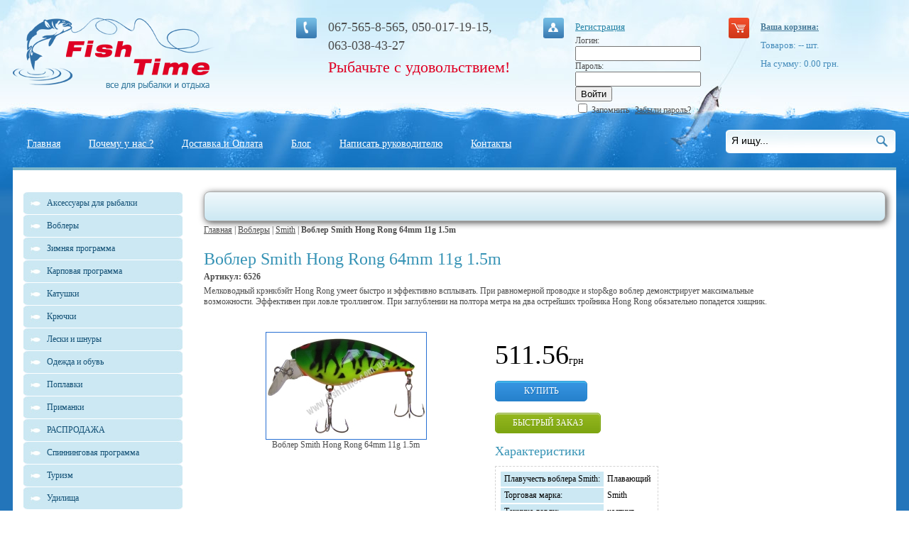

--- FILE ---
content_type: text/html; charset=windows-1251
request_url: https://fishtime.com.ua/shop/UID_2642.html
body_size: 16441
content:

<!DOCTYPE html public "-//W3C//DTD HTML 4.01 Transitional//EN">
<HTML>
<HEAD>


<TITLE>Воблер Smith Hong Rong 64mm 11g 1.5m в магазине рыболовных товаров Fishtime</TITLE>
<META http-equiv="Content-Type" content="text/html; charset=windows-1251">
<META name="description" content="Купить Воблер Smith Hong Rong 64mm 11g 1.5m c доставкой по всей Украине. Тел: (067) 565-8-565, (050) 017-19-15. Цена на Воблер Smith Hong Rong 64mm 11g 1.5m.">
<META name="keywords" content="Воблер Smith Hong Rong 64mm 11g 1.5m, купить, цена">
<META name="copyright" content="Fishtime.com.ua">
<META name="engine-copyright" content="PHPSHOP.RU, PHPSHOP 2.1 EE">
<META name="domen-copyright" content="fishtime.com.ua">
<META content="General" name="rating">
<META name="ROBOTS" content="ALL">
<LINK rel="shortcut icon" href="/favicon.ico" type="image/x-icon">
<LINK rel="icon" href="/favicon.ico" type="image/x-icon">
<LINK href="/phpshop/templates/fishtime_2/style.css" type="text/css" rel="stylesheet">
<link rel="stylesheet" type="text/css" href="/java/highslide/highslide.css">


<script type="text/javascript" src="/phpshop/templates/fishtime_2/js/jquery-1.5.min.js"></script>
<script type="text/javascript" src="/phpshop/templates/fishtime_2/js/marquee.js"></script>
<SCRIPT language="JavaScript" type="text/javascript" src="/java/java2.js"></SCRIPT>
<SCRIPT language="JavaScript" type="text/javascript" src="/java/cartwindow.js"></SCRIPT>
<SCRIPT language="JavaScript" type="text/javascript" src="/java/tabpane.js"></SCRIPT>
<SCRIPT language="JavaScript" type="text/javascript" src="/phpshop/lib/Subsys/JsHttpRequest/Js.js"></SCRIPT>


<SCRIPT language="JavaScript" type="text/javascript" src="/java/swfobject.js"></SCRIPT>

   <script type="text/javascript" src="/java/highslide/highslide-p.js"></script>
<SCRIPT language="JavaScript" type="text/javascript" src="/java/addtocart.js"></SCRIPT>
<script type="text/javascript">


  var _gaq = _gaq || [];
  var pluginUrl =
 '//www.google-analytics.com/plugins/ga/inpage_linkid.js';
  _gaq.push(['_require', 'inpage_linkid', pluginUrl]);
  _gaq.push(['_setAccount', 'UA-22897985-1']);
  _gaq.push(['_addOrganic', 'go.mail.ru', 'q']);
  _gaq.push(['_addOrganic', 'meta.ua', 'q']);
  _gaq.push(['_addOrganic', 'search.bigmir.net', 'z']);
  _gaq.push(['_addOrganic', 'search.i.ua', 'q']);
  _gaq.push(['_addOrganic', 'index.online.ua', 'q']);
  _gaq.push(['_addOrganic', 'web20.a.ua', 'query']);
  _gaq.push(['_addOrganic', 'search.ukr.net', 'search_query']);
  _gaq.push(['_addOrganic', 'search.ua', 'q']);
  _gaq.push(['_addOrganic', 'nova.rambler.ru', 'query', true]);
  _gaq.push(['_addOrganic', 'liveinternet.ru', 'q']);
  _gaq.push(['_addOrganic', 'quintura.ru', 'request']);
  _gaq.push(['_addOrganic', 'search.qip.ru', 'query']);
  _gaq.push(['_addOrganic', 'ru.search.yahoo.com', 'p', true]);
  _gaq.push(['_addOrganic', 'ru.ask.com', 'q', true]);
  _gaq.push(['_addOrganic', 'search.icq.com', 'q']);
  _gaq.push(['_trackPageLoadTime']);
  _gaq.push(['_trackPageview']);


  (function() {
   var ga = document.createElement('script'); ga.type = 'text/javascript'; ga.async = true;
   ga.src = ('https:' == document.location.protocol ? 'https://' : 'http://') + 'stats.g.doubleclick.net/dc.js';
   var s = document.getElementsByTagName('script')[0]; s.parentNode.insertBefore(ga, s);
  })();

</script>
<!-- Yandex.Metrika counter -->
<!--<div style="display:none;"><script type="text/javascript">
<!--(function(w, c) {
<!--    (w[c] = w[c] || []).push(function() {
<!--        try {
<!--            w.yaCounter12749947 = new Ya.Metrika({id:12749947, enableAll: true, webvisor:true});
<!--        }
<!--        catch(e) { }
<!--    });
<!--})(window, "yandex_metrika_callbacks");
<!--</script></div>
<!--<script src="//mc.yandex.ru/metrika/watch.js" type="text/javascript" defer="defer"></script>
<!--<noscript><div><img src="//mc.yandex.ru/watch/12749947" style="position:absolute; left:-9999px;" alt="" /></div></noscript>
<!-- /Yandex.Metrika counter -->

<!--[if IE ]>
<style type="text/css">
#site_body {
	width:expression(document.body.clientWidth < 1280 ? "1280px": "auto" );
}
</style>
<![if lt IE 7]>
<![if gte IE 5.5]>
<script type="text/javascript" src="/java/fixpng.js"></script>
<style type="text/css">
.iePNG, IMG { filter:expression(fixPNG(this)); }
.iePNG A { position: relative; }/* стиль для нормальной работы ссылок в элементах с PNG-фоном */
</style>
<![endif]>
<![endif]>
<![endif]-->

<script type="text/javascript">
$(document).ready(function(){
      $('#header_user_area1 #disp_user_area2').click(function(){
        if ($('#header_user_area1 #disp_user_area2').hasClass('')) {
            $("#header_user_area2").css('margin-left', '-45px')
            $("#header_user_area2").fadeIn(1000);
            $('#header_user_area1 #disp_user_area2').addClass("active")
            return false
        } else {
            $("#header_user_area2").fadeOut(1000);

            $('#header_user_area1 #disp_user_area2').removeClass("active")
            return false
        }
        });

        $('div.header_nav div.nav_item').hover(
          function() { $(this).addClass("hover"); },
          function() { $(this).removeClass("hover"); }
      );
  });
</script>

                    <script type="text/javascript">
                    hs.registerOverlay({html: '<div class="closebutton" onclick="return hs.close(this)" title="Закрыть"></div>',position: 'top right',fade: 2});
                    hs.graphicsDir = '/java/highslide/graphics/';
                    hs.wrapperClassName = 'borderless';
                    </script>


<script src="/java/jquery.maskedinput.js" type="text/javascript">	</script>

<script type="text/javascript">	 jQuery(function(jQuery){jQuery("#tel_name").mask("(999)999-99-99");});</script>

</HEAD>
<BODY onLoad="pressbutt_load('1438','/phpshop/templates/fishtime_2','false','false');NavActive('');LoadPath('');">
<input type="hidden" id="email" value="" />
<div id="site_body">
<div id="header">
    <div class="header_bg_2">
        <div class="header_bg_3">
            <table width="100%" cellpadding="0" cellspacing="0" style="height: 156px;">
                <tr>
                    <td valign="top" width="32%">
                        <div class="header_logo">
<!--                            <a href="/"><img src="/phpshop/templates/fishtime_2/images/logoNY.png" alt="" width="397" height="129" border="0" class="iePNG"></a> -->
                            <a href="/"><img src="/phpshop/templates/fishtime_2/images/logo.png" alt="" width="284" height="101" border="0" class="iePNG"></a>
                        </div>
                    </td>
                    <td valign="top" width="28%">
                        <div class="header_contacts">
                            <p>067-565-8-565, 050-017-19-15, <br>063-038-43-27</p>

                        </div>
						<div id="slogan">Рыбачьте с удовольствием!</div>
                    </td>
                    <td valign="top" width="21%">
                        <div class="header_user_area">
                            
                            <div id="header_user_area1">
<!--    <p><span id="disp_user_area2">Вход на сайт</span></p> -->
    <p><a href="/users/register.html" title="Регистрация">Регистрация</a></p>
</div>

<!-- div id="header_user_area2"  -->
<div>
    <font color="#FF0000"><b></b></font>
    <form method="post" name="user_forma" action="">
        <table cellpadding="0" cellspacing="0" border="0">
            <tr>
                <td>Логин:<br>
                    <input type="text" class="user" name="login" value="">
                </td>
            </tr>
            <tr>
                <td>Пароль:<br>
                    <input type="Password" class="user" name="password" value="">
                    <input type="button" value="Войти" onclick="ChekUserForma()">

                </td>
            </tr>
            <tr>
                <td>
                    <input type="checkbox" value="1" name="safe_users" > Запомнить
                    <a href="/users/sendpassword.html" title="Забыли пароль?" style="margin-left: 5px; color: #4c4c4c">Забыли пароль?</a>
                </td>
            </tr>
        </table>
        <input type="hidden" value="1" name="user_enter">
    </form>
</div>
                        </div>
                    </td>
                    <td valign="top" width="19%">
                        <div class="header_cart">
                            <div  id="cart-block"><a href="/order/" title="1Посмотреть корзину" style="font-weight: bold; color: #477a98;">Ваша корзина:</a></div>
                            <div>Товаров: <span id="num" style="display: inline;">--</span> шт.</div>
                            <div>На сумму: <span id="sum" style="display: inline;">0.00</span> грн.</div>
                            <div id="compare" style="display:none"><a href="/compare/" title="Сравнение товаров" style="color: #458cbb;">Сравнение:</a> <span id="numcompare">--</span> шт.</div>
                        </div>
                    </td>
                </tr>
            </table>
            <div class="header_nav_bg">
                <div class="header_nav">
                    <div id="index" class="nav_item">
                        <div class="act_l ">
                            <div class="act_r">
                                <div class="act_c">
                                    <a href="/">Главная</a>
                                </div>
                            </div>
                        </div>
                    </div>
                    <!-- Вывод главного меню сайта [main/top_menu.tpl] -->
                    <div id="page54" class="nav_item">
    <div class="act_l">
        <div class="act_r">
            <div class="act_c">
                <a href="/page/page53.html">Почему у нас ?</a>
            </div>
        </div>
    </div>
</div>
<div id="page12" class="nav_item">
    <div class="act_l">
        <div class="act_r">
            <div class="act_c">
                <a href="/page/dostavka.html">Доставка и Оплата</a>
            </div>
        </div>
    </div>
</div>
<div id="page22" class="nav_item">
    <div class="act_l">
        <div class="act_r">
            <div class="act_c">
                <a href="/page/CID_1.html">Блог</a>
            </div>
        </div>
    </div>
</div>
<div id="page23" class="nav_item">
    <div class="act_l">
        <div class="act_r">
            <div class="act_c">
                <a href="/page/../forma/index.html">Написать руководителю</a>
            </div>
        </div>
    </div>
</div>
<div id="page14" class="nav_item">
    <div class="act_l">
        <div class="act_r">
            <div class="act_c">
                <a href="/page/kontakty.html">Контакты</a>
            </div>
        </div>
    </div>
</div>

                     <!-- Вывод главного меню сайта -->
                </div>
                <div class="search_bg">
                    <FORM method="post" name="forma_search" action="/search/" onSubmit="return SearchChek()">
                        <table cellspacing="0" >
                            <tr>
                                <td>
                                    <input name="words" class="search" maxLength=30 onFocus="this.value=''" value="Я ищу...">
                                </td>
                                <td style="padding: 8px 0 0 10px">
                                    <input type="image" src="/phpshop/templates/fishtime_2/images/but_search.gif">
                                </td>
                            </tr>
                        </table>
                    </FORM>
                </div>
            </div>
        </div>
    </div>
</div>
<div id="main">
    <div class="main_bg_bot">
        <div class="main_bg">
            <div id="left_block">
<!--                <a title="Акция" href="http://fishtime.com.ua/page/action.html"><img src="http://fishtime.com.ua/UserFiles/Image/ban/Shimano.gif" border="0" alt="Акция"></a><br><br>  -->
               <!-- <h2>Каталог продукции</h2> -->
                <div style="padding-top: 0px; padding-bottom: 30px;">
                    <ul class="catalog">
                        <!-- Вывод каталога товаров [catalog/catalog_forma.tpl, catalog/catalog_forma_2.tpl, catalog/catalog_forma_3.tpl, catalog/podcatalog_forma.tpl] -->
                        <li class="catalog"><a href="/shop/CID_9974.html"><nobr>Аксессуары для рыбалки</nobr></a>
  <div id="m9974" style="position:absolute;left:0px;top:0px;bottom:0px;right:0px;visibility:hidden;padding-top:10px;padding-bottom:10px">
	<ul class="catalog">
  <li class="podcatalog"><a href="/shop/CID_9975.html" title="Аксессуары для рыбалки - Коробки, ящики, сумки">Коробки, ящики, сумки</a>
</ul>
<ul class="catalog">
  <li class="podcatalog"><a href="/shop/CID_9976.html" title="Аксессуары для рыбалки - Чехлы и тубусы">Чехлы и тубусы</a>
</ul>
<ul class="catalog">
  <li class="podcatalog"><a href="/shop/CID_9977.html" title="Аксессуары для рыбалки - Подставки для удилищ">Подставки для удилищ</a>
</ul>
<ul class="catalog">
  <li class="podcatalog"><a href="/shop/CID_1443.html" title="Аксессуары для рыбалки - Подсаки и захваты">Подсаки и захваты</a>
</ul>
<ul class="catalog">
  <li class="podcatalog"><a href="/shop/CID_1442.html" title="Аксессуары для рыбалки - Садки">Садки</a>
</ul>
<ul class="catalog">
  <li class="podcatalog"><a href="/shop/CID_8866.html" title="Аксессуары для рыбалки - Ледобуры и ножи">Ледобуры и ножи</a>
</ul>
<ul class="catalog">
  <li class="podcatalog"><a href="/shop/CID_10065.html" title="Аксессуары для рыбалки - 1001 мелочь">1001 мелочь</a>
</ul>
<ul class="catalog">
  <li class="podcatalog"><a href="/shop/CID_10082.html" title="Аксессуары для рыбалки - Фурнитура">Фурнитура</a>
</ul>
<ul class="catalog">
  <li class="podcatalog"><a href="/shop/CID_10127.html" title="Аксессуары для рыбалки - Инструменты">Инструменты</a>
</ul>
<ul class="catalog">
  <li class="podcatalog"><a href="/shop/CID_10126.html" title="Аксессуары для рыбалки - Грузила">Грузила</a>
</ul>
<ul class="catalog">
  <li class="podcatalog"><a href="/shop/CID_10047.html" title="Аксессуары для рыбалки - Сигнализаторы поклевки">Сигнализаторы поклевки</a>
</ul>
<ul class="catalog">
  <li class="podcatalog"><a href="/shop/CID_8630.html" title="Аксессуары для рыбалки - Аксессуары лодочные">Аксессуары лодочные</a>
</ul>

  </div>
</li>
<li class="catalog"><a href="/shop/CID_1438.html"><nobr>Воблеры</nobr></a>
  <div id="m1438" style="position:absolute;left:0px;top:0px;bottom:0px;right:0px;visibility:hidden;padding-top:10px;padding-bottom:10px">
	<ul class="catalog">
  <li class="podcatalog"><a href="/shop/CID_10084.html" title="Воблеры - Lucky Craft">Lucky Craft</a>
</ul>
<ul class="catalog">
  <li class="podcatalog"><a href="/shop/CID_10052.html" title="Воблеры - Halcyon System">Halcyon System</a>
</ul>
<ul class="catalog">
  <li class="podcatalog"><a href="/shop/CID_8569.html" title="Воблеры - C`ultiva">C`ultiva</a>
</ul>
<ul class="catalog">
  <li class="podcatalog"><a href="/shop/CID_8574.html" title="Воблеры - Daiwa">Daiwa</a>
</ul>
<ul class="catalog">
  <li class="podcatalog"><a href="/shop/CID_9208.html" title="Воблеры - Deps">Deps</a>
</ul>
<ul class="catalog">
  <li class="podcatalog"><a href="/shop/CID_2960.html" title="Воблеры - Ecogear">Ecogear</a>
</ul>
<ul class="catalog">
  <li class="podcatalog"><a href="/shop/CID_10045.html" title="Воблеры - Ever Green">Ever Green</a>
</ul>
<ul class="catalog">
  <li class="podcatalog"><a href="/shop/CID_8578.html" title="Воблеры - Halco">Halco</a>
</ul>
<ul class="catalog">
  <li class="podcatalog"><a href="/shop/CID_8571.html" title="Воблеры - IMA">IMA</a>
</ul>
<ul class="catalog">
  <li class="podcatalog"><a href="/shop/CID_8063.html" title="Воблеры - Imakatsu">Imakatsu</a>
</ul>
<ul class="catalog">
  <li class="podcatalog"><a href="/shop/CID_4057.html" title="Воблеры - Izumi">Izumi</a>
</ul>
<ul class="catalog">
  <li class="podcatalog"><a href="/shop/CID_7798.html" title="Воблеры - Jackall">Jackall</a>
</ul>
<ul class="catalog">
  <li class="podcatalog"><a href="/shop/CID_8584.html" title="Воблеры - Jackson">Jackson</a>
</ul>
<ul class="catalog">
  <li class="podcatalog"><a href="/shop/CID_8583.html" title="Воблеры - Jaxon">Jaxon</a>
</ul>
<ul class="catalog">
  <li class="podcatalog"><a href="/shop/CID_9756.html" title="Воблеры - KingFisher">KingFisher</a>
</ul>
<ul class="catalog">
  <li class="podcatalog"><a href="/shop/CID_8585.html" title="Воблеры - Kosadaka">Kosadaka</a>
</ul>
<ul class="catalog">
  <li class="podcatalog"><a href="/shop/CID_10004.html" title="Воблеры - Lucky John">Lucky John</a>
</ul>
<ul class="catalog">
  <li class="podcatalog"><a href="/shop/CID_8587.html" title="Воблеры - Maria">Maria</a>
</ul>
<ul class="catalog">
  <li class="podcatalog"><a href="/shop/CID_5857.html" title="Воблеры - Megabass">Megabass</a>
</ul>
<ul class="catalog">
  <li class="podcatalog"><a href="/shop/CID_8588.html" title="Воблеры - Molix">Molix</a>
</ul>
<ul class="catalog">
  <li class="podcatalog"><a href="/shop/CID_8568.html" title="Воблеры - O.S.P">O.S.P</a>
</ul>
<ul class="catalog">
  <li class="podcatalog"><a href="/shop/CID_8570.html" title="Воблеры - Pontoon 21">Pontoon 21</a>
</ul>
<ul class="catalog">
  <li class="podcatalog"><a href="/shop/CID_8391.html" title="Воблеры - Rapala">Rapala</a>
</ul>
<ul class="catalog">
  <li class="podcatalog"><a href="/shop/CID_8589.html" title="Воблеры - Reaction Strike">Reaction Strike</a>
</ul>
<ul class="catalog">
  <li class="podcatalog"><a href="/shop/CID_4437.html" title="Воблеры - Salmo">Salmo</a>
</ul>
<ul class="catalog">
  <li class="podcatalog"><a href="/shop/CID_8567.html" title="Воблеры - Sebile">Sebile</a>
</ul>
<ul class="catalog">
  <li class="podcatalog"><a href="/shop/CID_8581.html" title="Воблеры - Seika">Seika</a>
</ul>
<ul class="catalog">
  <li class="podcatalog"><a href="/shop/CID_8586.html" title="Воблеры - Smith">Smith</a>
</ul>
<ul class="catalog">
  <li class="podcatalog"><a href="/shop/CID_8577.html" title="Воблеры - Storm">Storm</a>
</ul>
<ul class="catalog">
  <li class="podcatalog"><a href="/shop/CID_5692.html" title="Воблеры - StrikePro">StrikePro</a>
</ul>
<ul class="catalog">
  <li class="podcatalog"><a href="/shop/CID_10007.html" title="Воблеры - T-Rex">T-Rex</a>
</ul>
<ul class="catalog">
  <li class="podcatalog"><a href="/shop/CID_9501.html" title="Воблеры - Usami">Usami</a>
</ul>
<ul class="catalog">
  <li class="podcatalog"><a href="/shop/CID_8579.html" title="Воблеры - YO-ZURI">YO-ZURI</a>
</ul>
<ul class="catalog">
  <li class="podcatalog"><a href="/shop/CID_8576.html" title="Воблеры - ZipBaits">ZipBaits</a>
</ul>
<ul class="catalog">
  <li class="podcatalog"><a href="/shop/CID_8590.html" title="Воблеры - Корсар">Корсар</a>
</ul>
<ul class="catalog">
  <li class="podcatalog"><a href="/shop/CID_9232.html" title="Воблеры - Серебрянный ручей">Серебрянный ручей</a>
</ul>

  </div>
</li>
<li class="catalog"><a href="/shop/CID_10148.html"><nobr>Зимняя программа</nobr></a>
  <div id="m10148" style="position:absolute;left:0px;top:0px;bottom:0px;right:0px;visibility:hidden;padding-top:10px;padding-bottom:10px">
	<ul class="catalog">
  <li class="podcatalog"><a href="/shop/CID_10158.html" title="Зимняя программа - Кивки, поплавки">Кивки, поплавки</a>
</ul>
<ul class="catalog">
  <li class="podcatalog"><a href="/shop/CID_10157.html" title="Зимняя программа - Аксессуары">Аксессуары</a>
</ul>
<ul class="catalog">
  <li class="podcatalog"><a href="/shop/CID_10153.html" title="Зимняя программа - Приманки">Приманки</a>
</ul>
<ul class="catalog">
  <li class="podcatalog"><a href="/shop/CID_10152.html" title="Зимняя программа - Ящики, коробки, сумки">Ящики, коробки, сумки</a>
</ul>
<ul class="catalog">
  <li class="podcatalog"><a href="/shop/CID_10166.html" title="Зимняя программа - Обувь">Обувь</a>
</ul>
<ul class="catalog">
  <li class="podcatalog"><a href="/shop/CID_10165.html" title="Зимняя программа - Одежда">Одежда</a>
</ul>
<ul class="catalog">
  <li class="podcatalog"><a href="/shop/CID_10164.html" title="Зимняя программа - Ледобуры, ножи, ЗИП">Ледобуры, ножи, ЗИП</a>
</ul>
<ul class="catalog">
  <li class="podcatalog"><a href="/shop/CID_10151.html" title="Зимняя программа - Лески, шнуры, поводки">Лески, шнуры, поводки</a>
</ul>
<ul class="catalog">
  <li class="podcatalog"><a href="/shop/CID_10400.html" title="Зимняя программа - Жерлицы">Жерлицы</a>
</ul>
<ul class="catalog">
  <li class="podcatalog"><a href="/shop/CID_10150.html" title="Зимняя программа - Катушки">Катушки</a>
</ul>
<ul class="catalog">
  <li class="podcatalog"><a href="/shop/CID_10149.html" title="Зимняя программа - Удилища">Удилища</a>
</ul>

  </div>
</li>
<li class="catalog"><a href="/shop/CID_9927.html"><nobr>Карповая программа</nobr></a>
  <div id="m9927" style="position:absolute;left:0px;top:0px;bottom:0px;right:0px;visibility:hidden;padding-top:10px;padding-bottom:10px">
	<ul class="catalog">
  <li class="podcatalog"><a href="/shop/CID_2032.html" title="Карповая программа - Монтаж">Монтаж</a>
</ul>
<ul class="catalog">
  <li class="podcatalog"><a href="/shop/CID_1447.html" title="Карповая программа - Сигнализаторы">Сигнализаторы</a>
</ul>
<ul class="catalog">
  <li class="podcatalog"><a href="/shop/CID_5711.html" title="Карповая программа - ПВА">ПВА</a>
</ul>
<ul class="catalog">
  <li class="podcatalog"><a href="/shop/CID_1437.html" title="Карповая программа - Грузы, кормушки">Грузы, кормушки</a>
</ul>
<ul class="catalog">
  <li class="podcatalog"><a href="/shop/CID_10105.html" title="Карповая программа - Удилища карповые">Удилища карповые</a>
</ul>
<ul class="catalog">
  <li class="podcatalog"><a href="/shop/CID_10100.html" title="Карповая программа - Инструменты">Инструменты</a>
</ul>
<ul class="catalog">
  <li class="podcatalog"><a href="/shop/CID_10110.html" title="Карповая программа - Катушки карповые">Катушки карповые</a>
</ul>
<ul class="catalog">
  <li class="podcatalog"><a href="/shop/CID_10118.html" title="Карповая программа - Род поды, стойки">Род поды, стойки</a>
</ul>
<ul class="catalog">
  <li class="podcatalog"><a href="/shop/CID_10119.html" title="Карповая программа - Кресла, раскладушки">Кресла, раскладушки</a>
</ul>

  </div>
</li>
<li class="catalog"><a href="/shop/CID_9.html"><nobr>Катушки</nobr></a>
  <div id="m9" style="position:absolute;left:0px;top:0px;bottom:0px;right:0px;visibility:hidden;padding-top:10px;padding-bottom:10px">
	<ul class="catalog">
  <li class="podcatalog"><a href="/shop/CID_10081.html" title="Катушки - Инерционные">Инерционные</a>
</ul>
<ul class="catalog">
  <li class="podcatalog"><a href="/shop/CID_9989.html" title="Катушки - Зимние катушки">Зимние катушки</a>
</ul>
<ul class="catalog">
  <li class="podcatalog"><a href="/shop/CID_9960.html" title="Катушки - Мультипликаторные">Мультипликаторные</a>
</ul>
<ul class="catalog">
  <li class="podcatalog"><a href="/shop/CID_9962.html" title="Катушки - Карповые">Карповые</a>
</ul>
<ul class="catalog">
  <li class="podcatalog"><a href="/shop/CID_9961.html" title="Катушки - Безинерционные">Безинерционные</a>
</ul>
<ul class="catalog">
  <li class="podcatalog"><a href="/shop/CID_43.html" title="Катушки - ЗИП для катушек">ЗИП для катушек</a>
</ul>

  </div>
</li>
<li class="catalog"><a href="/shop/CID_10000.html"><nobr>Крючки</nobr></a>
  <div id="m10000" style="position:absolute;left:0px;top:0px;bottom:0px;right:0px;visibility:hidden;padding-top:10px;padding-bottom:10px">
	<ul class="catalog">
  <li class="podcatalog"><a href="/shop/CID_10008.html" title="Крючки - Офсетные">Офсетные</a>
</ul>
<ul class="catalog">
  <li class="podcatalog"><a href="/shop/CID_10009.html" title="Крючки - Одинарные">Одинарные</a>
</ul>
<ul class="catalog">
  <li class="podcatalog"><a href="/shop/CID_10010.html" title="Крючки - Двойники">Двойники</a>
</ul>
<ul class="catalog">
  <li class="podcatalog"><a href="/shop/CID_10011.html" title="Крючки - Тройники">Тройники</a>
</ul>
<ul class="catalog">
  <li class="podcatalog"><a href="/shop/CID_10012.html" title="Крючки - Джиг головки">Джиг головки</a>
</ul>

  </div>
</li>
<li class="catalog"><a href="/shop/CID_11.html"><nobr>Лески и шнуры</nobr></a>
  <div id="m11" style="position:absolute;left:0px;top:0px;bottom:0px;right:0px;visibility:hidden;padding-top:10px;padding-bottom:10px">
	<ul class="catalog">
  <li class="podcatalog"><a href="/shop/CID_29.html" title="Лески и шнуры - Поводковые материалы и поводки">Поводковые материалы и поводки</a>
</ul>
<ul class="catalog">
  <li class="podcatalog"><a href="/shop/CID_6231.html" title="Лески и шнуры - Флюорокарбон">Флюорокарбон</a>
</ul>
<ul class="catalog">
  <li class="podcatalog"><a href="/shop/CID_28.html" title="Лески и шнуры - Плетеные шнуры">Плетеные шнуры</a>
</ul>
<ul class="catalog">
  <li class="podcatalog"><a href="/shop/CID_27.html" title="Лески и шнуры - Монофильные лески">Монофильные лески</a>
</ul>

  </div>
</li>
<li class="catalog"><a href="/shop/CID_12.html"><nobr>Одежда и обувь</nobr></a>
  <div id="m12" style="position:absolute;left:0px;top:0px;bottom:0px;right:0px;visibility:hidden;padding-top:10px;padding-bottom:10px">
	<ul class="catalog">
  <li class="podcatalog"><a href="/shop/CID_10380.html" title="Одежда и обувь - Флис">Флис</a>
</ul>
<ul class="catalog">
  <li class="podcatalog"><a href="/shop/CID_10423.html" title="Одежда и обувь - Прочее">Прочее</a>
</ul>
<ul class="catalog">
  <li class="podcatalog"><a href="/shop/CID_15.html" title="Одежда и обувь - Обувь">Обувь</a>
</ul>
<ul class="catalog">
  <li class="podcatalog"><a href="/shop/CID_14.html" title="Одежда и обувь - Костюмы">Костюмы</a>
</ul>
<ul class="catalog">
  <li class="podcatalog"><a href="/shop/CID_6773.html" title="Одежда и обувь - Очки">Очки</a>
</ul>
<ul class="catalog">
  <li class="podcatalog"><a href="/shop/CID_10136.html" title="Одежда и обувь - BAFF">BAFF</a>
</ul>
<ul class="catalog">
  <li class="podcatalog"><a href="/shop/CID_10054.html" title="Одежда и обувь - Жилеты">Жилеты</a>
</ul>
<ul class="catalog">
  <li class="podcatalog"><a href="/shop/CID_10058.html" title="Одежда и обувь - Белье">Белье</a>
</ul>
<ul class="catalog">
  <li class="podcatalog"><a href="/shop/CID_10057.html" title="Одежда и обувь - Головные уборы">Головные уборы</a>
</ul>
<ul class="catalog">
  <li class="podcatalog"><a href="/shop/CID_10056.html" title="Одежда и обувь - Носки">Носки</a>
</ul>
<ul class="catalog">
  <li class="podcatalog"><a href="/shop/CID_10055.html" title="Одежда и обувь - Перчатки">Перчатки</a>
</ul>

  </div>
</li>
<li class="catalog"><a href="/shop/CID_10362.html"><nobr>Поплавки</nobr></a>
  <div id="m10362" style="position:absolute;left:0px;top:0px;bottom:0px;right:0px;visibility:hidden;padding-top:10px;padding-bottom:10px">
	<ul class="catalog">
  <li class="podcatalog"><a href="/shop/CID_10378.html" title="Поплавки - Fux">Fux</a>
</ul>
<ul class="catalog">
  <li class="podcatalog"><a href="/shop/CID_10377.html" title="Поплавки - Expert">Expert</a>
</ul>
<ul class="catalog">
  <li class="podcatalog"><a href="/shop/CID_10379.html" title="Поплавки - Другие">Другие</a>
</ul>
<ul class="catalog">
  <li class="podcatalog"><a href="/shop/CID_10388.html" title="Поплавки - Pelorus Fishing">Pelorus Fishing</a>
</ul>

  </div>
</li>
<li class="catalog"><a href="/shop/CID_9957.html"><nobr>Приманки</nobr></a>
  <div id="m9957" style="position:absolute;left:0px;top:0px;bottom:0px;right:0px;visibility:hidden;padding-top:10px;padding-bottom:10px">
	<ul class="catalog">
  <li class="podcatalog"><a href="/shop/CID_10502.html" title="Приманки - Другие">Другие</a>
</ul>
<ul class="catalog">
  <li class="podcatalog"><a href="/shop/CID_1439.html" title="Приманки - Блесны">Блесны</a>
</ul>
<ul class="catalog">
  <li class="podcatalog"><a href="/shop/CID_1440.html" title="Приманки - Мягкие приманки (Силикон)">Мягкие приманки (Силикон)</a>
</ul>
<ul class="catalog">
  <li class="podcatalog"><a href="/shop/CID_10074.html" title="Приманки - Балансиры">Балансиры</a>
</ul>
<ul class="catalog">
  <li class="podcatalog"><a href="/shop/CID_10029.html" title="Приманки - Бойлы. Пеллетс. Ароматизаторы. Сыпучка.">Бойлы. Пеллетс. Ароматизаторы. Сыпучка.</a>
</ul>

  </div>
</li>
<li class="catalog"><a href="/shop/CID_10402.html">РАСПРОДАЖА</a></li>
<li class="catalog"><a href="/shop/CID_10208.html"><nobr>Спиннинговая программа</nobr></a>
  <div id="m10208" style="position:absolute;left:0px;top:0px;bottom:0px;right:0px;visibility:hidden;padding-top:10px;padding-bottom:10px">
	<ul class="catalog">
  <li class="podcatalog"><a href="/shop/CID_10272.html" title="Спиннинговая программа - Фурнитура">Фурнитура</a>
</ul>
<ul class="catalog">
  <li class="podcatalog"><a href="/shop/CID_10265.html" title="Спиннинговая программа - Крючки, грузы, джиг-головки">Крючки, грузы, джиг-головки</a>
</ul>
<ul class="catalog">
  <li class="podcatalog"><a href="/shop/CID_10298.html" title="Спиннинговая программа - Очки">Очки</a>
</ul>
<ul class="catalog">
  <li class="podcatalog"><a href="/shop/CID_10306.html" title="Спиннинговая программа - Шнуры, лески, поводки">Шнуры, лески, поводки</a>
</ul>
<ul class="catalog">
  <li class="podcatalog"><a href="/shop/CID_10209.html" title="Спиннинговая программа - Удилища">Удилища</a>
</ul>
<ul class="catalog">
  <li class="podcatalog"><a href="/shop/CID_10210.html" title="Спиннинговая программа - Катушки">Катушки</a>
</ul>
<ul class="catalog">
  <li class="podcatalog"><a href="/shop/CID_10218.html" title="Спиннинговая программа - Одежда и обувь">Одежда и обувь</a>
</ul>
<ul class="catalog">
  <li class="podcatalog"><a href="/shop/CID_10217.html" title="Спиннинговая программа - Подсаки, куканы">Подсаки, куканы</a>
</ul>
<ul class="catalog">
  <li class="podcatalog"><a href="/shop/CID_10216.html" title="Спиннинговая программа - Инструменты, аксессуары">Инструменты, аксессуары</a>
</ul>
<ul class="catalog">
  <li class="podcatalog"><a href="/shop/CID_10264.html" title="Спиннинговая программа - Тубусы, чехлы">Тубусы, чехлы</a>
</ul>
<ul class="catalog">
  <li class="podcatalog"><a href="/shop/CID_10215.html" title="Спиннинговая программа - Коробки, ящики, сумки">Коробки, ящики, сумки</a>
</ul>
<ul class="catalog">
  <li class="podcatalog"><a href="/shop/CID_10211.html" title="Спиннинговая программа - Приманки">Приманки</a>
</ul>

  </div>
</li>
<li class="catalog"><a href="/shop/CID_9930.html"><nobr>Туризм</nobr></a>
  <div id="m9930" style="position:absolute;left:0px;top:0px;bottom:0px;right:0px;visibility:hidden;padding-top:10px;padding-bottom:10px">
	<ul class="catalog">
  <li class="podcatalog"><a href="/shop/CID_5870.html" title="Туризм - Аксессуары для отдыха">Аксессуары для отдыха</a>
</ul>
<ul class="catalog">
  <li class="podcatalog"><a href="/shop/CID_30.html" title="Туризм - Кресла и стульчики">Кресла и стульчики</a>
</ul>
<ul class="catalog">
  <li class="podcatalog"><a href="/shop/CID_1.html" title="Туризм - Палатки">Палатки</a>
</ul>
<ul class="catalog">
  <li class="podcatalog"><a href="/shop/CID_17.html" title="Туризм - Спальные мешки">Спальные мешки</a>
</ul>
<ul class="catalog">
  <li class="podcatalog"><a href="/shop/CID_31.html" title="Туризм - Сумки и рюкзаки">Сумки и рюкзаки</a>
</ul>

  </div>
</li>
<li class="catalog"><a href="/shop/CID_1435.html"><nobr>Удилища</nobr></a>
  <div id="m1435" style="position:absolute;left:0px;top:0px;bottom:0px;right:0px;visibility:hidden;padding-top:10px;padding-bottom:10px">
	<ul class="catalog">
  <li class="podcatalog"><a href="/shop/CID_8919.html" title="Удилища - Маховые">Маховые</a>
</ul>
<ul class="catalog">
  <li class="podcatalog"><a href="/shop/CID_8.html" title="Удилища - Спиннинги">Спиннинги</a>
</ul>
<ul class="catalog">
  <li class="podcatalog"><a href="/shop/CID_8902.html" title="Удилища - Матчевые">Матчевые</a>
</ul>
<ul class="catalog">
  <li class="podcatalog"><a href="/shop/CID_8917.html" title="Удилища - Болонские">Болонские</a>
</ul>
<ul class="catalog">
  <li class="podcatalog"><a href="/shop/CID_8922.html" title="Удилища - Джокерные">Джокерные</a>
</ul>
<ul class="catalog">
  <li class="podcatalog"><a href="/shop/CID_8915.html" title="Удилища - Карповые">Карповые</a>
</ul>
<ul class="catalog">
  <li class="podcatalog"><a href="/shop/CID_8927.html" title="Удилища - Фидерные">Фидерные</a>
</ul>
<ul class="catalog">
  <li class="podcatalog"><a href="/shop/CID_9987.html" title="Удилища - Зимние удочки">Зимние удочки</a>
</ul>
<ul class="catalog">
  <li class="podcatalog"><a href="/shop/CID_3780.html" title="Удилища - ЗИП для удилищ и спиннингов">ЗИП для удилищ и спиннингов</a>
</ul>

  </div>
</li>

                        <!-- Вывод каталога товаров -->
                    </ul>

                </div>
<!--		<a href="https://siteheart.com/webconsultation/285002?s=1" target="siteheart_sitewindow_285002" onclick="o=window.open;o('https://siteheart.com/webconsultation/285002?s=1', 'siteheart_sitewindow_285002', 'width=550,height=400,top=30,left=30,resizable=yes'); return false;"><img src="http://webindicator.siteheart.com/webindicator/image/1321439259?ent=285002&company=285002"  border="0" alt="SiteHeart" /></a>  -->
                <!-- Вывод отзывы SHOPTOP -->
<!--                <noindex><a title="Оцени наш магазин fishtime.com.ua в рейтинге SHOPTOP" href="http://shoptop.kiev.ua/review/fishtime.com.ua/" target="_blank" rel="nofollow"><img src="http://fishtime.com.ua/UserFiles/Image/ban/otziv_topshop.gif" border="0" alt="Рейтинг интернет магазинов Украины"></a><noindex> -->
                <!-- Вывод отзывы SHOPTOP -->
	        <br><br>
		<iframe src="//www.facebook.com/plugins/likebox.php?href=https%3A%2F%2Fwww.facebook.com%2Fpages%2FFishtime-%25D1%2582%25D0%25BE%25D0%25B2%25D0%25B0%25D1%2580%25D1%258B-%25D0%25B4%25D0%25BB%25D1%258F-%25D1%2580%25D1%258B%25D0%25B1%25D0%25B0%25D0%25BB%25D0%25BA%25D0%25B8-%25D0%25B8-%25D0%25BE%25D1%2582%25D0%25B4%25D1%258B%25D1%2585%25D0%25B0%2F225199064183780&amp;width=200&amp;colorscheme=light&amp;show_faces=true&amp;border_color&amp;stream=false&amp;header=true&amp;height=320" scrolling="no" frameborder="0" style="border:none; overflow:hidden; width:200px; height:320px;" allowTransparency="true"></iframe>
<br><br><br><br>

<!--		<script type="text/javascript" src="//vk.com/js/api/openapi.js?86"></script>

<!-- VK Widget -->
<div id="vk_groups"></div>
<script type="text/javascript">
VK.Widgets.Group("vk_groups", {mode: 0, width: "200", height: "400", color1: 'FFFFFF', color2: '2B587A', color3: '5B7FA6'}, 29003581);
</script>



                <!-- Вывод опроса [opros/opros_forma.tpl, opros/opros_list.tpl] -->
                
                <!-- Вывод опроса -->

                <!-- Вывод смены дизайна [main/left_menu.tpl] -->
<!--                -->
                <!-- Вывод смены дизайна -->
                <!-- Вывод левого текстового блока [main/left_menu.tpl] -->
                
                <!-- Вывод левого текстового блока -->

                <!-- Вывод облака тегов [main/left_menu.tpl] -->
    <!--            <h4 style="font-size: 15px;color: #000000">Облако тегов</h4>
<div><div id="wpcumuluscontent">загрузка флеш...</div><script type="text/javascript">
		   var dd=new Date(); 
		   var so = new SWFObject("/stockgallery/tagcloud.swf?rnd="+dd.getTime(), "tagcloudflash", "180", "180", "9", "#518EAD");
so.addParam("wmode", "transparent");
so.addParam("allowScriptAccess", "always");
so.addVariable("tcolor", "0x518EAD");
so.addVariable("tspeed", "150");
so.addVariable("distr", "true");
so.addVariable("mode", "tags");
so.addVariable("tagcloud", "<tags></tags>");
so.write("wpcumuluscontent");</script></div>
-->
                <!-- Вывод облака тегов -->
            </div>
            <div id="center_block">
                <div id="content">
                    <!-- Вывод подключения выплывающих картинок -->


	 <div class="demo">
<marquee behavior="scroll" direction="left" scrollamount="2" width="947" height="40"></marquee>
  </div>
		 <script type="text/javascript">
$(document).ready(function() {
  
   $('div.demo marquee').marquee('pointer').mouseover(function () {
            $(this).trigger('stop');
        }).mouseout(function () {
            $(this).trigger('start');
        }).mousemove(function (event) {
            if ($(this).data('drag') == true) {
                this.scrollLeft = $(this).data('scrollX') + ($(this).data('x') - event.clientX);
            }
        }).mousedown(function (event) {
            $(this).data('drag', true).data('x', event.clientX).data('scrollX', this.scrollLeft);
        }).mouseup(function () {
            $(this).data('drag', false);
        });
   

});

</script>


                    <!-- Вывод баннера [banner/baner_list_forma.tpl] -->
		    <div style="overflow: hidden;  width: 100%;">
                    
		    </div>
                    <!-- Вывод баннера -->


		    <div style="clear: both;"/>

                    <!-- Вывод внутренних разделов сайта -->
                    <div class="page_nava">
	<div xmlns:v="http://rdf.data-vocabulary.org/#">
		<span typeof="v:Breadcrumb">
			<a href="/">Главная</a> | <a href="/shop/CID_1438">Воблеры</a> |  
		</span>
		<span typeof="v:Breadcrumb">
			<a property="v:title" rel="v:url" href="/shop/CID_8586.html" title="Smith">Smith</a> | 
		</span>			
		
			<b>Воблер Smith Hong Rong 64mm 11g 1.5m</b>
		
	</div>
</div>
<span itemscope itemtype="http://schema.org/Product">
<div id="product_name"><h1 style="color: #3693b5" itemprop="name">Воблер Smith Hong Rong 64mm 11g 1.5m</h1></div>
<b><div id="productArt" style="padding:5px 0px;">Артикул: 6526</div></b>

<!--<div align="right" style="padding:10px">
<img src="/phpshop/templates/fishtime_2/images/shop/action_print.gif" alt="" border="0" align="absmiddle" hspace="5"><A href="/print/UID_2642.html" class="link" target="_blank" title="Версия для печати">Версия для печати</A>
</div>-->

<!-- Вывод основного содержимого описания [product/main_product_forma_full.tpl] -->
<script type="text/javascript" src="..//java/fancybox/jquery.fancybox-1.3.4.pack.js"></script>
<link rel="stylesheet" type="text/css" href="..//java/fancybox/jquery.fancybox-1.3.4.css" />

<script type="text/javascript">


$(document).ready(function() {
	

if ($('#skladQty').val() == '1'){
	$("#quick_order").hide();
	$('#cartbutMain').hide();
	$('#outOfStockBtn').show();
	$('#add_email').show();
		
	
	
	
}else

{
	$("#quick_order").show();
	$('#cartbutMain').show();
	$('#outOfStockBtn').hide();
	$('#add_email').hide();
	$("#email_input").hide();
	
}


$("#quick_order").fancybox({
		
		'transitionIn'		: 'none',
		'transitionOut'		: 'none',
		'titleShow'			: false
		
	});
	

$("#quick_order").click(function() {		
		
		 _gaq.push(['_trackEvent', 'Pokupka', 'Click_Buy', 'Kupit v 1 click']);
		
			return false;
});
	
 
$("#quick_order_phone").keypress(function(e) {
    if(e.which == 13) {
        $.SubmitQuickOrder();	
    }
});



function checkPhone(str) 
{
	var phone2 = /^[\+\-\(\)\d]+$/;
	if (str.match(phone2)) {
   		return true;
 	} else {
 		return false;
 	}
}	

$("#quick_order_send").live("click", function(){
	$.SubmitQuickOrder();	
	
});


$.SubmitQuickOrder = function() {

if ($("#quick_order_phone").val() && checkPhone($("#quick_order_phone").val())){	
	obj_options = { 		
		product_id: $("#product_id").val(),
		phone : $("#quick_order_phone").val(),
		client_name: $("#quick_order_name").val()
	};
	
			$.ajax({
			type: "POST",
			url: "//"+document.location.hostname+"/phpshop/quick_order.php",
			data: obj_options,
			cache: false,			
			success: function(data) {
				if (data !="ERROR"){
					
					$.fancybox({
					'content'			:  $('#quick_order_thankyou').html(),
					'titlePosition'		: 'inside',
					'transitionIn'		: 'none',
					'transitionOut'		: 'none'					
		});
					
					 $.fancybox.resize();
					 
					
					var data_array = data.split('PATH');
					//return $order_num."PATH".$product_id."PATH".$name."PATH".$price."PATH".$category;
					
					_gaq.push(['_addTrans',
					data_array[0],           // order ID - required
					'FishTime',  // affiliation or store name
					data_array[3],          // total - required
					'0',           // tax
					'0',              // shipping
					'Кировоград',       	// city
				    'Кировоград',		// state or province
				    'Украина'            	// country

					]);
					
					_gaq.push(['_addItem',
					data_array[0],           // order ID - required
					data_array[1],           // SKU/code - required
					data_array[2],        // product name
					data_array[4],   // category or variation
					data_array[3],          // unit price - required
					'1'               // quantity - required
			]);
			_gaq.push(['_trackTrans']); //submits transaction to the Analytics servers
			_gaq.push(['_trackEvent', 'Pokupka', 'Click_send', 'Kupit v 1 click']);
				
  
				var yaParams = {
				order_id: data_array[0],
				order_price: data_array[3], 
				currency: 'UAH',
				exchange_rate: 1,
				goods: 
					[						
						{
				id: data_array[1], 
				name: data_array[2], 
				price: data_array[3],
				quantity: 1}						
					]
				};										
				
				try {
				yaCounter12749947.reachGoal('Подтверждение заказа', yaParams); 
				}
        catch(e) { alert(e);}

				
				}
			}
		});

		
		
		
	}
	else {
		
		$("#quick_order_error").show().delay(5000).fadeOut();
	}
	return false;

};

$("#quick_order_button_thankyou").live("click", function(){
		$.fancybox.close();
		return false;
});




})

	
</script>


<!--<div align="center">
  <h2>Воблер Smith Hong Rong 64mm 11g 1.5m</h2>
</div>-->
<input type="hidden" value="1" id="skladQty">
	<script type="text/javascript">


$(document).ready(function() {
	
if ($("#priceNew").text() !="") {
	
	$("#priceNow").css("color","red");
	$("#priceNow").css("font-size","16px");
	$("#currentPrice").css("text-decoration","line-through");
	$("#currentPrice").css("color","red");
	$("#currentPrice").css("font-size","16px");
	$("#newPriceDiv").show();
	
	
	//code
}

	
$("#add_email").click(function() {
					
				if ($("#email").val()==""  &&  $('#email_input').val() =="") {
					$("#warning").hide();
					$("#email_input").show();
					$('#email_input').before('<div style="color:red;padding-bottom:10px;" id="warning">Пожалуйста, введите адрес электронной почты!</div>');
					return false;
				}
				var email = $('#email_input').css('display') != 'none' ? $('#email_input').val()  : $('#email').val();
				
				obj_options = { 		
					product_id: $("#product_id").val(),
					email : email
				};
	
	
				$.ajax({
			type: "POST",
			url: "//"+document.location.hostname+"/phpshop/waitlist.php",
			data: obj_options,
			cache: false,			
			success: function(data) {
				if (data !="ERROR"){
					$('#email_input').before('<div style="color:red;">Спасибо! Вы получите уведомление, когда товар будет в наличии!</div>');
					$("#warning").hide();
					$('#email_input').hide();
					$("#add_email").hide();
				}
			}
			});


});

});

</script>
<table cellpadding="0" cellspacing="0" border="0" width="98%" itemprop="offers" itemscope itemtype="//schema.org/Offer">
  <tr>
   <td colspan="2"><div style="padding-left:0px; padding-bottom:5px; width:85%; float:left" itemprop="description">Мелководный крэнкбэйт Hong Rong умеет быстро и эффективно всплывать.  При равномерной проводке и stop&amp;go воблер демонстрирует максимальные возможности. Эффективен при ловле троллингом. При заглублении на полтора метра на два острейших тройника Hong Rong обязательно попадется хищник.<br><br> &nbsp;


</div>
   </td>
  </tr> 
  <tr>
    <td valign="top" align="left" width="400"><div class="product_img_full" style="float:center">
        <!-- Вывод фото-галереи -->
        <div id="allspec"> 
          <div id="fotoload"  align="left"><div align="center" id="IMGloader" style="padding-bottom: 10px">
<a class=highslide onclick="return hs.expand(this)" href="/UserFiles/Image/Voblery/Smith/img2642_36101.jpg" target=_blank getParams="null"><img class="imgincart" id="prodImage2642" src="/UserFiles/Image/Voblery/Smith/img2642_36101s.jpg" border="1" class="imgOn" alt="Воблер Smith Hong Rong 64mm 11g 1.5m"
    onerror="NoFoto2(this)" ></a><div class=highslide-caption>Воблер Smith Hong Rong 64mm 11g 1.5m</div><br>
</div></div>
          
          <!-- 
          <div id="img" style="position:relative">
            <div style="position:absolute; left:100px; top:20px; display:none;" id="preload"><img src="/phpshop/templates/fishtime_2/images/preloader.gif"></div>
            <img class="imgincart" src="/UserFiles/Image/Voblery/Smith/img2642_36101.jpg" alt="" border="0" id="main_img" onload="this.style.visibility='visible'"/></div>
           --> </div>
        <!-- Вывод фото-галереи -->
      </div>
    </td>
    <td valign="top">

      <div class="price">
        <div class="price_old" id="sklad"></div>
	<div id="newPriceDiv" style="display: none;"><span id="priceNew" itemprop="price" style="font-size: 38px;"></span>грн </div>
        <div id="currentPrice"><span id="priceNow" itemprop="price">511.56</span>грн </div>
	
		
		<div class="text_field" style="font-size: 12; color: #000000; width: 350px;"> </div>
        <div class="but_cart" >
		
		<a href="javascript:AddToCart(2642)" title="В корзину" class="button" id="cartbutMain">Купить</a>
		
		
		<input type="button"  title="Нет в наличии" class="button_d" id="outOfStockBtn" style="display:none;" value="Нет в наличии"/>
		<br/>
		<br/>
		
		
		<input type="text" id="email_input" style="display:none; margin-right: 10px;"  size="35"/>
		<input type="button"  title="Уведомить о поступлении" class="button" id="add_email" style="display:none;" value="Уведомить о поступлении"/>
		
		
		
		<a href="#quick_order_form"  id="quick_order" title="Быстрый заказ" class="button_q">Быстрый заказ</a>
		
		
		
		<noindex><div id="quick_order_block" style="display:none;">
		<input type="hidden" name="product_id" id="product_id" value="2642">
				<div id="quick_order_thankyou"  style="display:none;">
					<div class="quick_order_thankyou_zag">Ваш заказ принят!</div>
					<div class="pad_qf_1"><p>Наш менеджер перезвонит вам сразу после обработки заказа.</p></div>
					<div class="quick_order_send"><input type="image" src="/phpshop/templates/fishtime_2/images/quick_order_button_thankyou.gif" id="quick_order_button_thankyou" value="Спасибо, буду ждать звонка"/></div>
				</div>
				<div id="quick_order_form">
					<p class="quick_order_thankyou_zag">Мы ценим ваше время!</p>
                                      	<div class="pad_qf_1"><p>Для оформления заказа оставьте <b>только Ваш номер телефона.</b> <br>Наш менеджер свяжется с Вами для согласования способа доставки.</p>
					<!-- <div class="pad_qf_2">Ваше имя: &nbsp;</div>
					<div><input type="text" id="quick_order_name"/></div> -->
					<div class="pad_qf_2">Контактный номер телефона:&nbsp;<input type="text" id="quick_order_phone"/></div>
					<div id="quick_order_error"  style="display:none;">
                                      		<div class="quick_order_error_zag">Ошибка в номере телефона</div>
                                        	<div>Для ввода используйте только цифры и знаки +, -, ), (</div>
					</div>										
					<div class="quick_order_send"><input type="image" src="/phpshop/templates/fishtime_2/images/quick_order_send.gif" id="quick_order_send" value="Отправить"/></div>
					<div  id="allspecwhite"><p><span id="warning" class="warn">Заказы обрабатываются с 9 до 18 часов в будние дни.</span><br>Если вы оставляете заказ в другое время или в выходной день,<br> наш менеджер свяжется с Вами сразу после обработки заказа.</p>
					<p><b>Минимальная стоимость доставки товара 16 грн.</b></p></div>
				</div>	
			</div></noindex>
	
	</div>
     </div>
     <div style="width:85%; float:left"><font color="#3693b5" size="+1"> Характеристики</font></div>
     <div style="width:85%; float:left" id="charact"><table class=sort_table cellpadding=3>
<tr>
  <td class="sort_name_bg">Плавучесть воблера Smith:</td>
  <td>Плавающий</td>
</tr>

<tr>
  <td class="sort_name_bg">Торговая марка:</td>
  <td>Smith</td>
</tr>

<tr>
  <td class="sort_name_bg">Техника ловли:</td>
  <td>кастинг</td>
</tr>

<tr>
  <td class="sort_name_bg">Заглубление:</td>
  <td>1,5м</td>
</tr>

<tr>
  <td class="sort_name_bg">Серия воблеров Smith:</td>
  <td>Hong Rong</td>
</tr>

<tr>
  <td class="sort_name_bg">Длина, см:</td>
  <td>6,4см</td>
</tr>

<tr>
  <td class="sort_name_bg">Вес воблера:</td>
  <td>11г</td>
</tr>

<tr>
  <td class="sort_name_bg">Тип воблера:</td>
  <td>Плавающий</td>
</tr>

<tr>
  <td class="sort_name_bg">Крючки:</td>
  <td>два</td>
</tr>
</table></div>
</td>
  </tr>
  <tr>
    <td colspan="2">
<!-- AddThis Button BEGIN -->
<div class="addthis_toolbox addthis_default_style ">
<a class="addthis_button_preferred_1"></a>
<a class="addthis_button_preferred_2"></a>
<a class="addthis_button_preferred_3"></a>
<a class="addthis_button_preferred_4"></a>
<a class="addthis_button_compact"></a>
<a class="addthis_counter addthis_bubble_style"></a>
</div>
<script type="text/javascript" src="//s7.addthis.com/js/250/addthis_widget.js#pubid=xa-4ee0a3e34644b7f8"></script>
<!-- AddThis Button END -->

<div class="product_desc_full">
        <!-- Вывод подтипов товара [product/product_odnotip_product_parent.tpl] -->
        
        <!-- Вывод подтипов товара -->
      </div>                      
      <div>
      <!-- 
      <div align="left">
<SCRIPT>
function alloptions2642() {
var optsvalue=""
document.getElementById("allOptionsSet2642").value=optsvalue;
}
</SCRIPT>
<TABLE></TABLE><INPUT TYPE=HIDDEN id="allOptionsSet2642" value=""></div>
       -->
      </div>
    </td>
  </tr>
</table>
        	<div style="padding-left:0px;">   
		<div style="margin-top:15px">Комментарии пользователей</div>
<TEXTAREA id="message" style="WIDTH: 340px" rows="5" onkeyup="return countSymb();"></TEXTAREA>
<DIV style="FONT-SIZE: 10px; MARGIN-BOTTOM: 5px">Максимальное количество символов: <SPAN id="count" style="WIDTH: 30px; COLOR: green; TEXT-ALIGN: center">0</SPAN>/&nbsp;&nbsp;&nbsp;500 </DIV>
<DIV style="padding: 5px">
<IMG onmouseover="this.style.cursor='hand';" title=Смеется onclick="emoticon(':-D');" alt=Смеется src="/phpshop/templates/fishtime_2/images/smiley/grin.gif" border=0>
<IMG onmouseover="this.style.cursor='hand';" title=Улыбается onclick="emoticon(':)');" alt=Улыбается src="/phpshop/templates/fishtime_2/images/smiley/smile3.gif" border=0>
<IMG onmouseover="this.style.cursor='hand';" title=Грустный onclick="emoticon(':(');" alt=Грустный src="/phpshop/templates/fishtime_2/images/smiley/sad.gif" border=0>
<IMG onmouseover="this.style.cursor='hand';" title="В шоке" onclick="emoticon(':shock:');" alt="В шоке" src="/phpshop/templates/fishtime_2/images/smiley/shok.gif" border=0>
<IMG onmouseover="this.style.cursor='hand';" title=Самоуверенный onclick="emoticon(':cool:');" alt=Самоуверенный src="/phpshop/templates/fishtime_2/images/smiley/cool.gif" border=0>
<IMG onmouseover="this.style.cursor='hand';" title=Стесняется onclick="emoticon(':blush:');" alt=Стесняется src="/phpshop/templates/fishtime_2/images/smiley/blush2.gif" border=0>
<IMG onmouseover="this.style.cursor='hand';" title=Танцует onclick="emoticon(':dance:');" alt=Танцует src="/phpshop/templates/fishtime_2/images/smiley/dance.gif" border=0>
<IMG onmouseover="this.style.cursor='hand';" title=Счастлив onclick="emoticon(':rad:');" alt=Счастлив src="/phpshop/templates/fishtime_2/images/smiley/happy.gif" border=0>
<IMG onmouseover="this.style.cursor='hand';" title="Под столом" onclick="emoticon(':lol:');" alt="Под столом" src="/phpshop/templates/fishtime_2/images/smiley/lol.gif" border=0>
<IMG onmouseover="this.style.cursor='hand';" title="В замешательстве" onclick="emoticon(':huh:');" alt="В замешательстве" src="/phpshop/templates/fishtime_2/images/smiley/huh.gif" border=0>
<IMG onmouseover="this.style.cursor='hand';" title=Загадочный onclick="emoticon(':rolly:');" alt=Загадочный src="/phpshop/templates/fishtime_2/images/smiley/rolleyes.gif" border=0>
<IMG onmouseover="this.style.cursor='hand';" title=Злой onclick="emoticon(':thuf:');" alt=Злой src="/phpshop/templates/fishtime_2/images/smiley/threaten.gif" border=0>
<IMG onmouseover="this.style.cursor='hand';" title="Показывает язык" onclick="emoticon(':tongue:');" alt="Показывает язык" src="/phpshop/templates/fishtime_2/images/smiley/tongue.gif" border=0>
<IMG onmouseover="this.style.cursor='hand';" title=Умничает onclick="emoticon(':smart:');" alt=Умничает src="/phpshop/templates/fishtime_2/images/smiley/umnik2.gif" border=0>
<IMG onmouseover="this.style.cursor='hand';" title=Запутался onclick="emoticon(':wacko:');" alt=Запутался src="/phpshop/templates/fishtime_2/images/smiley/wacko.gif" border=0>
<IMG onmouseover="this.style.cursor='hand';" title=Соглашается onclick="emoticon(':yes:');" alt=Соглашается src="/phpshop/templates/fishtime_2/images/smiley/yes.gif" border=0>
<IMG onmouseover="this.style.cursor='hand';" title=Радостный onclick="emoticon(':yahoo:');" alt=Радостный src="/phpshop/templates/fishtime_2/images/smiley/yu.gif" border=0>

<IMG onmouseover="this.style.cursor='hand';" title=Сожалеет onclick="emoticon(':sorry:');" alt=Сожалеет src="/phpshop/templates/fishtime_2/images/smiley/sorry.gif" border=0>
<IMG onmouseover="this.style.cursor='hand';" title="Нет Нет" onclick="emoticon(':nono:');" alt="Нет Нет" src="/phpshop/templates/fishtime_2/images/smiley/nono.gif" border=0> 
<IMG onmouseover="this.style.cursor='hand';" title="Бьется об стенку" onclick="emoticon(':dash:');" alt="Бьется об стенку" src="/phpshop/templates/fishtime_2/images/smiley/dash.gif" border=0>
<IMG onmouseover="this.style.cursor='hand';" title=Скептический onclick="emoticon(':dry:');" alt=Скептический src="/phpshop/templates/fishtime_2/images/smiley/dry.gif" border=0> </DIV>
<div style="padding:5px" id="commentButtonAdd">
<input type="button"  value="Добавить комментарий" onclick="commentList('2642','add',1)" >
</div>
<div  id="commentButtonEdit" style="padding:5px;visibility:hidden;display:none">
<input type="button"  value="Добавить комментарий" onclick="commentList('2642','add',1)" >
<input type="button"  value="Править комментарий" onclick="commentList('2642','edit_add','1')" >
<input type="button"  value="Удалить" onclick="commentList('2642','dell','1')" >
<input type="hidden" id="commentEditId">
</div>
<div id="commentList" style="padding-top: 10px">
</div>
<script>
setTimeout("commentList('2642','list')",500);
</script></div>
     
		
<!--	</div>  -->

<!-- Вывод основного содержимого описания [product/main_product_forma_full.tpl] -->
</span>
<!---->

	  
                    <!-- Вывод внутренних разделов сайта -->
                </div>
            </div>
            <div class="clear"></div>
        </div>
    </div>
</div>
<div id="footer_block">
    <table cellpadding="10" cellspacing="0" width="100%">
        <tr>
            <td valign="top">
                <p>
                    &copy; Fishtime.com.ua.<br>
                </p>
            </td>
           <td valign="top" width="150px">
                <p><a href="/">Главная</a></p>
                <p><a href="/page/dostavka.html">Доставка и Оплата</a></p>
                <p><a href="/page/sotrudnichestvo.html">Сотрудничество</a></p>
            </td>
            <td valign="top" width="150px">
                <p><a href="/page/CID_1.html">Блог</a></p>
		<p><a href="/forma/index.html">Обратная связь</a></p>
                <p><a href="/page/kontakty.html">Контакты</a></p>
            </td>
            <td align="right">
<!--bigmir)net TOP 100-->
<script type="text/javascript" language="javascript"><!--
bmN=navigator,bmD=document,bmD.cookie='b=b',i=0,bs=[],bm={v:16898136,s:16898136,t:2,c:bmD.cookie?1:0,n:Math.round((Math.random()* 1000000)),w:0};
for(var f=self;f!=f.parent;f=f.parent)bm.w++;
try{if(bmN.plugins&&bmN.mimeTypes.length&&(x=bmN.plugins['Shockwave Flash']))bm.m=parseInt(x.description.replace(/([a-zA-Z]|\s)+/,''));
else for(var f=3;f<20;f++)if(eval('new ActiveXObject("ShockwaveFlash.ShockwaveFlash.'+f+'")'))bm.m=f}catch(e){;}
try{bm.y=bmN.javaEnabled()?1:0}catch(e){;}
try{bmS=screen;bm.v^=bm.d=bmS.colorDepth||bmS.pixelDepth;bm.v^=bm.r=bmS.width}catch(e){;}
r=bmD.referrer.slice(7);if(r&&r.split('/')[0]!=window.location.host){bm.f=escape(r);bm.v^=r.length}
bm.v^=window.location.href.length;for(var x in bm) if(/^[vstcnwmydrf]$/.test(x)) bs[i++]=x+bm[x];
bmD.write('<a href="//www.bigmir.net/" target="_blank" onClick="img=new Image();img.src="//www.bigmir.net/?cl=16898136";"><img src="//c.bigmir.net/?'+bs.join('&')+'"  width="88" height="31" border="0" alt="bigmir)net TOP 100" title="bigmir)net TOP 100"></a>');
//-->
</script>
<noscript>
<a href="//www.bigmir.net/" target="_blank"><img src="//c.bigmir.net/?v16898136&s16898136&t2" width="88" height="31" alt="bigmir)net TOP 100" title="bigmir)net TOP 100" border="0" /></a>
</noscript>
<!--bigmir)net TOP 100-->
            </td>
        </tr>
    </table>
</div>
</div>
<div id="cartwindow" style="position:absolute;left:0px;top:0px;bottom:0px;right:0px;visibility:hidden;">
  <table width="100%" >
    <tr>
      <td width="40" vAlign=middle><img src="/phpshop/templates/fishtime_2/images/shop/i_commercemanager_med.gif" alt="" width="32" height="32" border="0" align="middle"> </td>
      <td><b>Внимание...</b><br>
        Товар добавлен в корзину</td>
    </tr>
  </table>
</div>
<!-- <script type='text/javascript'> /* build:::7 */
	var liveTex = true,
		liveTexID = 19220,
		liveTex_object = true;
	(function() {
		var lt = document.createElement('script');
		lt.type ='text/javascript';
		lt.async = true;
        lt.src = 'http://cs15.livetex.ru/js/client.js';
		var sc = document.getElementsByTagName('script')[0];
		if ( sc ) sc.parentNode.insertBefore(lt, sc);
		else  document.documentElement.firstChild.appendChild(lt);
	})();
</script> -->
<div id="scrpt"></div>
  <div style="clear: both;width: 100%">  <div align="center"  style="padding:5px;color:#595959;font-size:11px"> Все права защищены 2003-2026.  </div>  </div>  <!-- Powered & Developed by PHPShop.ru -->  </body>  </html>  <!-- пїЅпїЅ 45 пїЅпїЅпїЅпїЅпїЅпїЅпїЅ ~ 0.5294  20126.34 Kb, пїЅпїЅпїЅпїЅпїЅпїЅ 330004 --><!-- Use compress gzip -->

--- FILE ---
content_type: application/javascript
request_url: https://fishtime.com.ua/phpshop/lib/Subsys/JsHttpRequest/Js.js
body_size: 12193
content:
/**
 * Subsys_JsHttpRequest_Js: JavaScript DHTML data loader.
 * (C) 2005 Dmitry Koterov, http://forum.dklab.ru/users/DmitryKoterov/
 *
 * This library is free software; you can redistribute it and/or
 * modify it under the terms of the GNU Lesser General Public
 * License as published by the Free Software Foundation; either
 * version 2.1 of the License, or (at your option) any later version.
 * See http://www.gnu.org/copyleft/lesser.html
 *
 * Do not remove this comment if you want to use script!
 * Не удаляйте данный комментарий, если вы хотите использовать скрипт!
 *
 * This library tries to use XMLHttpRequest (if available), and on 
 * failure - use dynamically created <script> elements. Backend code
 * is the same for both cases.
 *
 * @author Dmitry Koterov 
 * @version 3.31
 */

function Subsys_JsHttpRequest_Js() { this._construct() }
(function() { // to create local-scope variables
    var COUNT       = 0;
    var PENDING     = {};
    var CACHE       = {};

    // Called by server script on data load.
    Subsys_JsHttpRequest_Js.dataReady = function(id, text, js) {
        var undef;
        var th = PENDING[id];
        delete PENDING[id];
        if (th) {
            delete th._xmlReq;
            if (th.caching) CACHE[th.hash] = [text, js];
            th._dataReady(text, js);
        } else if (typeof(th) != typeof(undef)) {
            alert("ScriptLoader: unknown pending id: "+id);
        }
    }
    
    Subsys_JsHttpRequest_Js.prototype = {
        // Standard properties.
        onreadystatechange: null,
        readyState:         0,
        responseText:       null,
        responseXML:        null,
        status:             200,
        statusText:         "OK",
        
        // Additional properties.
        session_name:       "PHPSESSID",  // set to SID cookie or GET parameter name
        responseJS:         null,         // JavaScript response array/hash
        caching:            false,        // need to use caching?

        // Internals.
        _span:              null,
        _id:                null,
        _xmlReq:            null,
        _openArg:           null,
        _reqHeaders:        null,

        dummy: function() {}, // empty function

        abort: function() {
            if (this._xmlReq) return this._xmlReq.abort();
            if (this._span) {
                this.readyState = 0;
                if (this.onreadystatechange) this.onreadystatechange();
                this._cleanupScript();
            }
        },
            
        open: function(method, url, asyncFlag, username, password) {
            this._openArg = {
                'method':    method,
                'url':       url,
                'asyncFlag': asyncFlag,
                'username':  username != null? username : '',
                'password':  password != null? password : ''
            };
            this._id = null;
            this._xmlReq = null;
            this._reqHeaders = [];
            return true;
        },
        
        send: function(content) {
            var id = (new Date().getTime()) + "" + COUNT++;
            
            // Build QUERY_STRING from query hash.
            var query = this._hash2query(content);

            // Append SID to original URL now.
            var url = this._openArg.url;
            var sid = this._getSid();
            if (sid) url += (url.indexOf('?')>=0? '&' : '?') + this.session_name + "=" + this.escape(sid);

            // Solve hash BEFORE appending ID.
            var hash = this.hash = url + '?' + query;
            if (this.caching && CACHE[hash]) {
                var c = CACHE[hash];
                this._dataReady(c[0], c[1]);
                return false;
            }

            // Try to use XMLHttpRequest.
            this._xmlReq = this._obtainXmlReq(id, url);

            // Pass data in URL (GET, HEAD etc.) or in request body (POST)?
            var hasSetHeader = this._xmlReq && (window.ActiveXObject || this._xmlReq.setRequestHeader); 
            var href, body;
            if (this._xmlReq && hasSetHeader && (""+this._openArg.method).toUpperCase() == "POST") {
                // Use POST method. Pass query in request body.
                // Opera 8.01 does not support setRequestHeader, so no POST method.
                this._openArg.method = "POST";
                href = url;
                body = query;
            } else {
                this._openArg.method = "GET";
                href = url + (url.indexOf('?')>=0? '&' : '?') + query;
                body = null;
            }

            // Append ID: a=aaa&b=bbb&<id>
            href = href + (href.indexOf('?')>=0? '&' : '?') + id;

            // Save loading script.
            PENDING[id] = this;

            if (this._xmlReq) {
                // Open request now & send it.
                // In XMLHttpRequest mode request URL MUST be ended with "<id>-xml".
                var a = this._openArg;
                this._xmlReq.open(a.method, href+"-xml", a.asyncFlag, a.username, a.password);
                if (hasSetHeader) {
                    // Pass pending headers.
                    for (var i=0; i<this._reqHeaders.length; i++)
                        this._xmlReq.setRequestHeader(this._reqHeaders[i][0], this._reqHeaders[i][1]);
                    // Set non-default Content-type. We cannot use 
                    // "application/x-www-form-urlencoded" here, because 
                    // in PHP variable HTTP_RAW_POST_DATA is accessible only when 
                    // enctype is not default (e.g., "application/octet-stream" 
                    // is a good start). We parse POST data manually in backend 
                    // library code.
                    this._xmlReq.setRequestHeader('Content-Type', 'application/octet-stream');
                }
                // Send the request.
                return this._xmlReq.send(body);
            } else {
                // Create <script> element and run it.
                this._obtainScript(id, href);
                return true;
            }
        },

        getAllResponseHeaders: function() {
            if (this._xmlReq) return this._xmlReq.getAllResponseHeaders();
            return '';
        },
            
        getResponseHeader: function(label) {
            if (this._xmlReq) return this._xmlReq.getResponseHeader(label);
            return '';
        },

        setRequestHeader: function(label, value) {
            // Collect headers.
            this._reqHeaders[this._reqHeaders.length] = [label, value];
        },


        //
        // Internal functions.
        //

        // Constructor.
        _construct: function() {},

        // Do all work when data is ready.
        _dataReady: function(text, js) { with (this) {
            if (text !== null || js !== null) {
                readyState = 4;
                responseText = responseXML = text;
                responseJS = js;
            } else {
                readyState = 0;
                responseText = responseXML = responseJS = null;
            }
            if (onreadystatechange) onreadystatechange();
            _cleanupScript();
        }},

        // Create new XMLHttpRequest object.
        _obtainXmlReq: function(id, url) {
            // If url.domain specified, cannot use XMLHttpRequest!
            // XMLHttpRequest (and MS ActiveX'es) cannot work with different domains.
            if (url.match(new RegExp('^[a-z]+://', 'i'))) return null;
            
            // Try to use built-in loaders.
            var req = null;
            if (window.XMLHttpRequest) {
                try { req = new XMLHttpRequest() } catch(e) {}
            } else if (window.ActiveXObject) {
                try { req = new ActiveXObject("Microsoft.XMLHTTP") } catch(e) {}
                if (!req) try { req = new ActiveXObject("Msxml2.XMLHTTP") } catch (e) {}
            }
            if (req) {
                var th = this;
                req.onreadystatechange = function() { 
                    var s = req.readyState;
                    if (s == 4) {
                        // Avoid memory leak by removing closure.
                        req.onreadystatechange = th.dummy;
                        // Remove possible junk from response.
                        var responseText = req.responseText;
                        try {
                            // Call associated dataReady().
                            eval(responseText);
                        } catch (e) {
                            Subsys_JsHttpRequest_Js.dataReady(id, "JavaScript code generated by backend is invalid!\n"+responseText, null);
                        }
                    } else {
                        th.readyState = s;
                        if (th.onreadystatechange) th.onreadystatechange() 
                    }
                };
                this._id = id;
            }
            return req;
        },

        // Create new script element and start loading.
        _obtainScript: function(id, href) { with (document) {
            var span = null;
            // Oh shit! Damned stupid fucked Opera 7.23 does not allow to create SCRIPT 
            // element over createElement (in HEAD or BODY section or in nested SPAN - 
            // no matter): it is created deadly, and does not respons on href assignment.
            // So - always create SPAN.
            span = body.appendChild(createElement("SPAN"));
            span.style.display = 'none';
            span.innerHTML = 'Text for stupid IE.<s'+'cript></' + 'script>';
            setTimeout(function() {
                var s = span.getElementsByTagName("script")[0];
                s.language = "JavaScript";
                if (s.setAttribute) s.setAttribute('src', href); else s.src = href;
            }, 10);
            this._id = id;
            this._span = span;
        }},

        // Remove last used script element (clean memory).
        _cleanupScript: function() {
            var span = this._span;
            if (span) {
                this._span = null;
                setTimeout(function() {
                    // without setTimeout - crash in IE 5.0!
                    span.parentNode.removeChild(span);
                }, 50);
            }
            return false;
        },

        // Convert hash to QUERY_STRING.
        _hash2query: function(content, prefix) {
            if (prefix == null) prefix = "";
            var query = [];
            if (content instanceof Object) {
                for (var k in content) {
                    var v = content[k];
                    if (v == null || ((v.constructor||{}).prototype||{})[k]) continue;
                    var curPrefix = prefix? prefix+'['+this.escape(k)+']' : this.escape(k);
                    if (v instanceof Object)
                        query[query.length] = this._hash2query(v, curPrefix);
                    else
                        query[query.length] = curPrefix + "=" + this.escape(v);
                }
            } else {
                query = [content];
            }
            return query.join('&');
        },

        // Return value of SID based on QUERY_STRING or cookie
        // (PHP compatible sessions).
        _getSid: function() {
            var m = document.location.search.match(new RegExp('[&?]'+this.session_name+'=([^&?]*)'));
            var sid = null;
            if (m) {
                sid = m[1];
            } else {
                var m = document.cookie.match(new RegExp('(;|^)\\s*'+this.session_name+'=([^;]*)'));
                if (m) sid = m[2];
            }
            return sid;
        },
        
        // Stupid JS escape() does not quote '+'.
        escape: function(s) {
            return escape(s).replace(new RegExp('\\+','g'), '%2B');
        }
    }
})();
